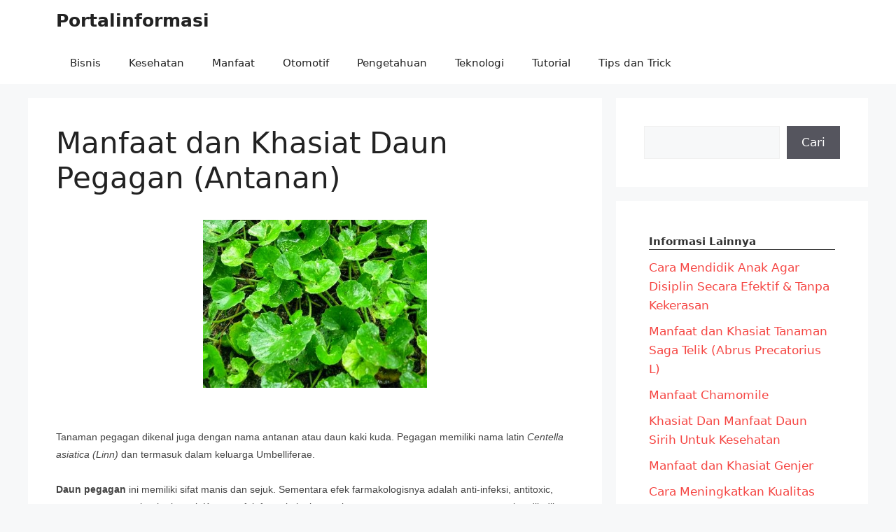

--- FILE ---
content_type: text/html; charset=UTF-8
request_url: https://portalinformasi.id/manfaat-dan-khasiat-daun-pegagan-antanan/
body_size: 19970
content:
<!DOCTYPE html><html lang="id"><head><script data-no-optimize="1">var litespeed_docref=sessionStorage.getItem("litespeed_docref");litespeed_docref&&(Object.defineProperty(document,"referrer",{get:function(){return litespeed_docref}}),sessionStorage.removeItem("litespeed_docref"));</script> <meta charset="UTF-8"><meta name='robots' content='index, follow, max-image-preview:large, max-snippet:-1, max-video-preview:-1' /><meta name="viewport" content="width=device-width, initial-scale=1"><title>Manfaat dan Khasiat Daun Pegagan (Antanan) - Portalinformasi</title><link rel="canonical" href="https://portalinformasi.id/manfaat-dan-khasiat-daun-pegagan-antanan/" /><meta property="og:locale" content="id_ID" /><meta property="og:type" content="article" /><meta property="og:title" content="Manfaat dan Khasiat Daun Pegagan (Antanan) - Portalinformasi" /><meta property="og:description" content="Tanaman pegagan dikenal juga dengan nama antanan atau daun kaki kuda. Pegagan memiliki nama latin Centella asiatica (Linn) dan termasuk dalam keluarga Umbelliferae. Daun pegagan ini memiliki sifat manis dan sejuk. Sementara efek farmakologisnya adalah anti-infeksi, antitoxic, penurun panas, peluruh air seni. Karena efek farmakologis tersebut pegagan secara turun ... Lihat detail lengkapnya" /><meta property="og:url" content="https://portalinformasi.id/manfaat-dan-khasiat-daun-pegagan-antanan/" /><meta property="og:site_name" content="Portalinformasi" /><meta property="article:publisher" content="https://www.facebook.com/portalinformasi" /><meta property="article:author" content="https://www.facebook.com/portalinformasi" /><meta property="article:published_time" content="2023-07-11T16:06:04+00:00" /><meta property="article:modified_time" content="2024-01-01T01:46:54+00:00" /><meta property="og:image" content="https://portalinformasi.id/wp-content/uploads/2024/01/KantImmanuel-CritiqueofPureReasonHackett1996-30.jpg" /><meta property="og:image:width" content="500" /><meta property="og:image:height" content="375" /><meta property="og:image:type" content="image/jpeg" /><meta name="author" content="Admin" /><meta name="twitter:card" content="summary_large_image" /><meta name="twitter:label1" content="Ditulis oleh" /><meta name="twitter:data1" content="Admin" /><meta name="twitter:label2" content="Estimasi waktu membaca" /><meta name="twitter:data2" content="2 menit" /> <script type="application/ld+json" class="yoast-schema-graph">{"@context":"https://schema.org","@graph":[{"@type":"Article","@id":"https://portalinformasi.id/manfaat-dan-khasiat-daun-pegagan-antanan/#article","isPartOf":{"@id":"https://portalinformasi.id/manfaat-dan-khasiat-daun-pegagan-antanan/"},"author":{"name":"Admin","@id":"https://portalinformasi.id/#/schema/person/9ec47ba546a89dbbcbf93b9c037e1951"},"headline":"Manfaat dan Khasiat Daun Pegagan (Antanan)","datePublished":"2023-07-11T16:06:04+00:00","dateModified":"2024-01-01T01:46:54+00:00","mainEntityOfPage":{"@id":"https://portalinformasi.id/manfaat-dan-khasiat-daun-pegagan-antanan/"},"wordCount":430,"publisher":{"@id":"https://portalinformasi.id/#/schema/person/9ec47ba546a89dbbcbf93b9c037e1951"},"image":{"@id":"https://portalinformasi.id/manfaat-dan-khasiat-daun-pegagan-antanan/#primaryimage"},"thumbnailUrl":"https://portalinformasi.id/wp-content/uploads/2024/01/KantImmanuel-CritiqueofPureReasonHackett1996-30.jpg","keywords":["Tanaman"],"articleSection":["Uncategorized"],"inLanguage":"id"},{"@type":"WebPage","@id":"https://portalinformasi.id/manfaat-dan-khasiat-daun-pegagan-antanan/","url":"https://portalinformasi.id/manfaat-dan-khasiat-daun-pegagan-antanan/","name":"Manfaat dan Khasiat Daun Pegagan (Antanan) - Portalinformasi","isPartOf":{"@id":"https://portalinformasi.id/#website"},"primaryImageOfPage":{"@id":"https://portalinformasi.id/manfaat-dan-khasiat-daun-pegagan-antanan/#primaryimage"},"image":{"@id":"https://portalinformasi.id/manfaat-dan-khasiat-daun-pegagan-antanan/#primaryimage"},"thumbnailUrl":"https://portalinformasi.id/wp-content/uploads/2024/01/KantImmanuel-CritiqueofPureReasonHackett1996-30.jpg","datePublished":"2023-07-11T16:06:04+00:00","dateModified":"2024-01-01T01:46:54+00:00","breadcrumb":{"@id":"https://portalinformasi.id/manfaat-dan-khasiat-daun-pegagan-antanan/#breadcrumb"},"inLanguage":"id","potentialAction":[{"@type":"ReadAction","target":["https://portalinformasi.id/manfaat-dan-khasiat-daun-pegagan-antanan/"]}]},{"@type":"ImageObject","inLanguage":"id","@id":"https://portalinformasi.id/manfaat-dan-khasiat-daun-pegagan-antanan/#primaryimage","url":"https://portalinformasi.id/wp-content/uploads/2024/01/KantImmanuel-CritiqueofPureReasonHackett1996-30.jpg","contentUrl":"https://portalinformasi.id/wp-content/uploads/2024/01/KantImmanuel-CritiqueofPureReasonHackett1996-30.jpg","width":500,"height":375},{"@type":"BreadcrumbList","@id":"https://portalinformasi.id/manfaat-dan-khasiat-daun-pegagan-antanan/#breadcrumb","itemListElement":[{"@type":"ListItem","position":1,"name":"Home","item":"https://portalinformasi.id/"},{"@type":"ListItem","position":2,"name":"Manfaat dan Khasiat Daun Pegagan (Antanan)"}]},{"@type":"WebSite","@id":"https://portalinformasi.id/#website","url":"https://portalinformasi.id/","name":"Portalinformasi","description":"Memberikan Berbagai informasi untuk kalian.","publisher":{"@id":"https://portalinformasi.id/#/schema/person/9ec47ba546a89dbbcbf93b9c037e1951"},"potentialAction":[{"@type":"SearchAction","target":{"@type":"EntryPoint","urlTemplate":"https://portalinformasi.id/?s={search_term_string}"},"query-input":{"@type":"PropertyValueSpecification","valueRequired":true,"valueName":"search_term_string"}}],"inLanguage":"id"},{"@type":["Person","Organization"],"@id":"https://portalinformasi.id/#/schema/person/9ec47ba546a89dbbcbf93b9c037e1951","name":"Admin","image":{"@type":"ImageObject","inLanguage":"id","@id":"https://portalinformasi.id/#/schema/person/image/","url":"https://portalinformasi.id/wp-content/litespeed/avatar/ae708f85ad76f46ed35ce85022cbf45a.jpg?ver=1768974789","contentUrl":"https://portalinformasi.id/wp-content/litespeed/avatar/ae708f85ad76f46ed35ce85022cbf45a.jpg?ver=1768974789","caption":"Admin"},"logo":{"@id":"https://portalinformasi.id/#/schema/person/image/"},"sameAs":["http://portalinformasi.id","https://www.facebook.com/portalinformasi","https://www.instagram.com/portalinformasi/"]}]}</script> <link rel='dns-prefetch' href='//www.googletagmanager.com' /><link rel="alternate" type="application/rss+xml" title="Portalinformasi &raquo; Feed" href="https://portalinformasi.id/feed/" /><link rel="alternate" type="application/rss+xml" title="Portalinformasi &raquo; Umpan Komentar" href="https://portalinformasi.id/comments/feed/" /><link rel="alternate" title="oEmbed (JSON)" type="application/json+oembed" href="https://portalinformasi.id/wp-json/oembed/1.0/embed?url=https%3A%2F%2Fportalinformasi.id%2Fmanfaat-dan-khasiat-daun-pegagan-antanan%2F" /><link rel="alternate" title="oEmbed (XML)" type="text/xml+oembed" href="https://portalinformasi.id/wp-json/oembed/1.0/embed?url=https%3A%2F%2Fportalinformasi.id%2Fmanfaat-dan-khasiat-daun-pegagan-antanan%2F&#038;format=xml" /><style id='wp-img-auto-sizes-contain-inline-css'>img:is([sizes=auto i],[sizes^="auto," i]){contain-intrinsic-size:3000px 1500px}
/*# sourceURL=wp-img-auto-sizes-contain-inline-css */</style><link data-optimized="2" rel="stylesheet" href="https://portalinformasi.id/wp-content/litespeed/ucss/821f08b762e13d76c19865014cc4abec.css?ver=b0de6" /><style id='wp-block-search-inline-css'>.wp-block-search__button{margin-left:10px;word-break:normal}.wp-block-search__button.has-icon{line-height:0}.wp-block-search__button svg{height:1.25em;min-height:24px;min-width:24px;width:1.25em;fill:currentColor;vertical-align:text-bottom}:where(.wp-block-search__button){border:1px solid #ccc;padding:6px 10px}.wp-block-search__inside-wrapper{display:flex;flex:auto;flex-wrap:nowrap;max-width:100%}.wp-block-search__label{width:100%}.wp-block-search.wp-block-search__button-only .wp-block-search__button{box-sizing:border-box;display:flex;flex-shrink:0;justify-content:center;margin-left:0;max-width:100%}.wp-block-search.wp-block-search__button-only .wp-block-search__inside-wrapper{min-width:0!important;transition-property:width}.wp-block-search.wp-block-search__button-only .wp-block-search__input{flex-basis:100%;transition-duration:.3s}.wp-block-search.wp-block-search__button-only.wp-block-search__searchfield-hidden,.wp-block-search.wp-block-search__button-only.wp-block-search__searchfield-hidden .wp-block-search__inside-wrapper{overflow:hidden}.wp-block-search.wp-block-search__button-only.wp-block-search__searchfield-hidden .wp-block-search__input{border-left-width:0!important;border-right-width:0!important;flex-basis:0;flex-grow:0;margin:0;min-width:0!important;padding-left:0!important;padding-right:0!important;width:0!important}:where(.wp-block-search__input){appearance:none;border:1px solid #949494;flex-grow:1;font-family:inherit;font-size:inherit;font-style:inherit;font-weight:inherit;letter-spacing:inherit;line-height:inherit;margin-left:0;margin-right:0;min-width:3rem;padding:8px;text-decoration:unset!important;text-transform:inherit}:where(.wp-block-search__button-inside .wp-block-search__inside-wrapper){background-color:#fff;border:1px solid #949494;box-sizing:border-box;padding:4px}:where(.wp-block-search__button-inside .wp-block-search__inside-wrapper) .wp-block-search__input{border:none;border-radius:0;padding:0 4px}:where(.wp-block-search__button-inside .wp-block-search__inside-wrapper) .wp-block-search__input:focus{outline:none}:where(.wp-block-search__button-inside .wp-block-search__inside-wrapper) :where(.wp-block-search__button){padding:4px 8px}.wp-block-search.aligncenter .wp-block-search__inside-wrapper{margin:auto}.wp-block[data-align=right] .wp-block-search.wp-block-search__button-only .wp-block-search__inside-wrapper{float:right}
/*# sourceURL=https://portalinformasi.id/wp-includes/blocks/search/style.min.css */</style><style id='global-styles-inline-css'>:root{--wp--preset--aspect-ratio--square: 1;--wp--preset--aspect-ratio--4-3: 4/3;--wp--preset--aspect-ratio--3-4: 3/4;--wp--preset--aspect-ratio--3-2: 3/2;--wp--preset--aspect-ratio--2-3: 2/3;--wp--preset--aspect-ratio--16-9: 16/9;--wp--preset--aspect-ratio--9-16: 9/16;--wp--preset--color--black: #000000;--wp--preset--color--cyan-bluish-gray: #abb8c3;--wp--preset--color--white: #ffffff;--wp--preset--color--pale-pink: #f78da7;--wp--preset--color--vivid-red: #cf2e2e;--wp--preset--color--luminous-vivid-orange: #ff6900;--wp--preset--color--luminous-vivid-amber: #fcb900;--wp--preset--color--light-green-cyan: #7bdcb5;--wp--preset--color--vivid-green-cyan: #00d084;--wp--preset--color--pale-cyan-blue: #8ed1fc;--wp--preset--color--vivid-cyan-blue: #0693e3;--wp--preset--color--vivid-purple: #9b51e0;--wp--preset--color--contrast: var(--contrast);--wp--preset--color--contrast-2: var(--contrast-2);--wp--preset--color--contrast-3: var(--contrast-3);--wp--preset--color--base: var(--base);--wp--preset--color--base-2: var(--base-2);--wp--preset--color--base-3: var(--base-3);--wp--preset--color--accent: var(--accent);--wp--preset--gradient--vivid-cyan-blue-to-vivid-purple: linear-gradient(135deg,rgb(6,147,227) 0%,rgb(155,81,224) 100%);--wp--preset--gradient--light-green-cyan-to-vivid-green-cyan: linear-gradient(135deg,rgb(122,220,180) 0%,rgb(0,208,130) 100%);--wp--preset--gradient--luminous-vivid-amber-to-luminous-vivid-orange: linear-gradient(135deg,rgb(252,185,0) 0%,rgb(255,105,0) 100%);--wp--preset--gradient--luminous-vivid-orange-to-vivid-red: linear-gradient(135deg,rgb(255,105,0) 0%,rgb(207,46,46) 100%);--wp--preset--gradient--very-light-gray-to-cyan-bluish-gray: linear-gradient(135deg,rgb(238,238,238) 0%,rgb(169,184,195) 100%);--wp--preset--gradient--cool-to-warm-spectrum: linear-gradient(135deg,rgb(74,234,220) 0%,rgb(151,120,209) 20%,rgb(207,42,186) 40%,rgb(238,44,130) 60%,rgb(251,105,98) 80%,rgb(254,248,76) 100%);--wp--preset--gradient--blush-light-purple: linear-gradient(135deg,rgb(255,206,236) 0%,rgb(152,150,240) 100%);--wp--preset--gradient--blush-bordeaux: linear-gradient(135deg,rgb(254,205,165) 0%,rgb(254,45,45) 50%,rgb(107,0,62) 100%);--wp--preset--gradient--luminous-dusk: linear-gradient(135deg,rgb(255,203,112) 0%,rgb(199,81,192) 50%,rgb(65,88,208) 100%);--wp--preset--gradient--pale-ocean: linear-gradient(135deg,rgb(255,245,203) 0%,rgb(182,227,212) 50%,rgb(51,167,181) 100%);--wp--preset--gradient--electric-grass: linear-gradient(135deg,rgb(202,248,128) 0%,rgb(113,206,126) 100%);--wp--preset--gradient--midnight: linear-gradient(135deg,rgb(2,3,129) 0%,rgb(40,116,252) 100%);--wp--preset--font-size--small: 13px;--wp--preset--font-size--medium: 20px;--wp--preset--font-size--large: 36px;--wp--preset--font-size--x-large: 42px;--wp--preset--spacing--20: 0.44rem;--wp--preset--spacing--30: 0.67rem;--wp--preset--spacing--40: 1rem;--wp--preset--spacing--50: 1.5rem;--wp--preset--spacing--60: 2.25rem;--wp--preset--spacing--70: 3.38rem;--wp--preset--spacing--80: 5.06rem;--wp--preset--shadow--natural: 6px 6px 9px rgba(0, 0, 0, 0.2);--wp--preset--shadow--deep: 12px 12px 50px rgba(0, 0, 0, 0.4);--wp--preset--shadow--sharp: 6px 6px 0px rgba(0, 0, 0, 0.2);--wp--preset--shadow--outlined: 6px 6px 0px -3px rgb(255, 255, 255), 6px 6px rgb(0, 0, 0);--wp--preset--shadow--crisp: 6px 6px 0px rgb(0, 0, 0);}:where(.is-layout-flex){gap: 0.5em;}:where(.is-layout-grid){gap: 0.5em;}body .is-layout-flex{display: flex;}.is-layout-flex{flex-wrap: wrap;align-items: center;}.is-layout-flex > :is(*, div){margin: 0;}body .is-layout-grid{display: grid;}.is-layout-grid > :is(*, div){margin: 0;}:where(.wp-block-columns.is-layout-flex){gap: 2em;}:where(.wp-block-columns.is-layout-grid){gap: 2em;}:where(.wp-block-post-template.is-layout-flex){gap: 1.25em;}:where(.wp-block-post-template.is-layout-grid){gap: 1.25em;}.has-black-color{color: var(--wp--preset--color--black) !important;}.has-cyan-bluish-gray-color{color: var(--wp--preset--color--cyan-bluish-gray) !important;}.has-white-color{color: var(--wp--preset--color--white) !important;}.has-pale-pink-color{color: var(--wp--preset--color--pale-pink) !important;}.has-vivid-red-color{color: var(--wp--preset--color--vivid-red) !important;}.has-luminous-vivid-orange-color{color: var(--wp--preset--color--luminous-vivid-orange) !important;}.has-luminous-vivid-amber-color{color: var(--wp--preset--color--luminous-vivid-amber) !important;}.has-light-green-cyan-color{color: var(--wp--preset--color--light-green-cyan) !important;}.has-vivid-green-cyan-color{color: var(--wp--preset--color--vivid-green-cyan) !important;}.has-pale-cyan-blue-color{color: var(--wp--preset--color--pale-cyan-blue) !important;}.has-vivid-cyan-blue-color{color: var(--wp--preset--color--vivid-cyan-blue) !important;}.has-vivid-purple-color{color: var(--wp--preset--color--vivid-purple) !important;}.has-black-background-color{background-color: var(--wp--preset--color--black) !important;}.has-cyan-bluish-gray-background-color{background-color: var(--wp--preset--color--cyan-bluish-gray) !important;}.has-white-background-color{background-color: var(--wp--preset--color--white) !important;}.has-pale-pink-background-color{background-color: var(--wp--preset--color--pale-pink) !important;}.has-vivid-red-background-color{background-color: var(--wp--preset--color--vivid-red) !important;}.has-luminous-vivid-orange-background-color{background-color: var(--wp--preset--color--luminous-vivid-orange) !important;}.has-luminous-vivid-amber-background-color{background-color: var(--wp--preset--color--luminous-vivid-amber) !important;}.has-light-green-cyan-background-color{background-color: var(--wp--preset--color--light-green-cyan) !important;}.has-vivid-green-cyan-background-color{background-color: var(--wp--preset--color--vivid-green-cyan) !important;}.has-pale-cyan-blue-background-color{background-color: var(--wp--preset--color--pale-cyan-blue) !important;}.has-vivid-cyan-blue-background-color{background-color: var(--wp--preset--color--vivid-cyan-blue) !important;}.has-vivid-purple-background-color{background-color: var(--wp--preset--color--vivid-purple) !important;}.has-black-border-color{border-color: var(--wp--preset--color--black) !important;}.has-cyan-bluish-gray-border-color{border-color: var(--wp--preset--color--cyan-bluish-gray) !important;}.has-white-border-color{border-color: var(--wp--preset--color--white) !important;}.has-pale-pink-border-color{border-color: var(--wp--preset--color--pale-pink) !important;}.has-vivid-red-border-color{border-color: var(--wp--preset--color--vivid-red) !important;}.has-luminous-vivid-orange-border-color{border-color: var(--wp--preset--color--luminous-vivid-orange) !important;}.has-luminous-vivid-amber-border-color{border-color: var(--wp--preset--color--luminous-vivid-amber) !important;}.has-light-green-cyan-border-color{border-color: var(--wp--preset--color--light-green-cyan) !important;}.has-vivid-green-cyan-border-color{border-color: var(--wp--preset--color--vivid-green-cyan) !important;}.has-pale-cyan-blue-border-color{border-color: var(--wp--preset--color--pale-cyan-blue) !important;}.has-vivid-cyan-blue-border-color{border-color: var(--wp--preset--color--vivid-cyan-blue) !important;}.has-vivid-purple-border-color{border-color: var(--wp--preset--color--vivid-purple) !important;}.has-vivid-cyan-blue-to-vivid-purple-gradient-background{background: var(--wp--preset--gradient--vivid-cyan-blue-to-vivid-purple) !important;}.has-light-green-cyan-to-vivid-green-cyan-gradient-background{background: var(--wp--preset--gradient--light-green-cyan-to-vivid-green-cyan) !important;}.has-luminous-vivid-amber-to-luminous-vivid-orange-gradient-background{background: var(--wp--preset--gradient--luminous-vivid-amber-to-luminous-vivid-orange) !important;}.has-luminous-vivid-orange-to-vivid-red-gradient-background{background: var(--wp--preset--gradient--luminous-vivid-orange-to-vivid-red) !important;}.has-very-light-gray-to-cyan-bluish-gray-gradient-background{background: var(--wp--preset--gradient--very-light-gray-to-cyan-bluish-gray) !important;}.has-cool-to-warm-spectrum-gradient-background{background: var(--wp--preset--gradient--cool-to-warm-spectrum) !important;}.has-blush-light-purple-gradient-background{background: var(--wp--preset--gradient--blush-light-purple) !important;}.has-blush-bordeaux-gradient-background{background: var(--wp--preset--gradient--blush-bordeaux) !important;}.has-luminous-dusk-gradient-background{background: var(--wp--preset--gradient--luminous-dusk) !important;}.has-pale-ocean-gradient-background{background: var(--wp--preset--gradient--pale-ocean) !important;}.has-electric-grass-gradient-background{background: var(--wp--preset--gradient--electric-grass) !important;}.has-midnight-gradient-background{background: var(--wp--preset--gradient--midnight) !important;}.has-small-font-size{font-size: var(--wp--preset--font-size--small) !important;}.has-medium-font-size{font-size: var(--wp--preset--font-size--medium) !important;}.has-large-font-size{font-size: var(--wp--preset--font-size--large) !important;}.has-x-large-font-size{font-size: var(--wp--preset--font-size--x-large) !important;}
/*# sourceURL=global-styles-inline-css */</style><style id='classic-theme-styles-inline-css'>/*! This file is auto-generated */
.wp-block-button__link{color:#fff;background-color:#32373c;border-radius:9999px;box-shadow:none;text-decoration:none;padding:calc(.667em + 2px) calc(1.333em + 2px);font-size:1.125em}.wp-block-file__button{background:#32373c;color:#fff;text-decoration:none}
/*# sourceURL=/wp-includes/css/classic-themes.min.css */</style><style id='generate-style-inline-css'>body{background-color:var(--base-2);color:var(--contrast);}a{color:var(--accent);}a:hover, a:focus{text-decoration:underline;}.entry-title a, .site-branding a, a.button, .wp-block-button__link, .main-navigation a{text-decoration:none;}a:hover, a:focus, a:active{color:var(--contrast);}.wp-block-group__inner-container{max-width:1200px;margin-left:auto;margin-right:auto;}.generate-back-to-top{font-size:20px;border-radius:3px;position:fixed;bottom:30px;right:30px;line-height:40px;width:40px;text-align:center;z-index:10;transition:opacity 300ms ease-in-out;opacity:0.1;transform:translateY(1000px);}.generate-back-to-top__show{opacity:1;transform:translateY(0);}:root{--contrast:#222222;--contrast-2:#575760;--contrast-3:#b2b2be;--base:#f0f0f0;--base-2:#f7f8f9;--base-3:#ffffff;--accent:#1e73be;}:root .has-contrast-color{color:var(--contrast);}:root .has-contrast-background-color{background-color:var(--contrast);}:root .has-contrast-2-color{color:var(--contrast-2);}:root .has-contrast-2-background-color{background-color:var(--contrast-2);}:root .has-contrast-3-color{color:var(--contrast-3);}:root .has-contrast-3-background-color{background-color:var(--contrast-3);}:root .has-base-color{color:var(--base);}:root .has-base-background-color{background-color:var(--base);}:root .has-base-2-color{color:var(--base-2);}:root .has-base-2-background-color{background-color:var(--base-2);}:root .has-base-3-color{color:var(--base-3);}:root .has-base-3-background-color{background-color:var(--base-3);}:root .has-accent-color{color:var(--accent);}:root .has-accent-background-color{background-color:var(--accent);}.top-bar{background-color:#636363;color:#ffffff;}.top-bar a{color:#ffffff;}.top-bar a:hover{color:#303030;}.site-header{background-color:var(--base-3);}.main-title a,.main-title a:hover{color:var(--contrast);}.site-description{color:var(--contrast-2);}.mobile-menu-control-wrapper .menu-toggle,.mobile-menu-control-wrapper .menu-toggle:hover,.mobile-menu-control-wrapper .menu-toggle:focus,.has-inline-mobile-toggle #site-navigation.toggled{background-color:rgba(0, 0, 0, 0.02);}.main-navigation,.main-navigation ul ul{background-color:var(--base-3);}.main-navigation .main-nav ul li a, .main-navigation .menu-toggle, .main-navigation .menu-bar-items{color:var(--contrast);}.main-navigation .main-nav ul li:not([class*="current-menu-"]):hover > a, .main-navigation .main-nav ul li:not([class*="current-menu-"]):focus > a, .main-navigation .main-nav ul li.sfHover:not([class*="current-menu-"]) > a, .main-navigation .menu-bar-item:hover > a, .main-navigation .menu-bar-item.sfHover > a{color:var(--accent);}button.menu-toggle:hover,button.menu-toggle:focus{color:var(--contrast);}.main-navigation .main-nav ul li[class*="current-menu-"] > a{color:var(--accent);}.navigation-search input[type="search"],.navigation-search input[type="search"]:active, .navigation-search input[type="search"]:focus, .main-navigation .main-nav ul li.search-item.active > a, .main-navigation .menu-bar-items .search-item.active > a{color:var(--accent);}.main-navigation ul ul{background-color:var(--base);}.separate-containers .inside-article, .separate-containers .comments-area, .separate-containers .page-header, .one-container .container, .separate-containers .paging-navigation, .inside-page-header{background-color:var(--base-3);}.entry-title a{color:var(--contrast);}.entry-title a:hover{color:var(--contrast-2);}.entry-meta{color:var(--contrast-2);}.sidebar .widget{background-color:var(--base-3);}.footer-widgets{background-color:var(--base-3);}.site-info{background-color:var(--base-3);}input[type="text"],input[type="email"],input[type="url"],input[type="password"],input[type="search"],input[type="tel"],input[type="number"],textarea,select{color:var(--contrast);background-color:var(--base-2);border-color:var(--base);}input[type="text"]:focus,input[type="email"]:focus,input[type="url"]:focus,input[type="password"]:focus,input[type="search"]:focus,input[type="tel"]:focus,input[type="number"]:focus,textarea:focus,select:focus{color:var(--contrast);background-color:var(--base-2);border-color:var(--contrast-3);}button,html input[type="button"],input[type="reset"],input[type="submit"],a.button,a.wp-block-button__link:not(.has-background){color:#ffffff;background-color:#55555e;}button:hover,html input[type="button"]:hover,input[type="reset"]:hover,input[type="submit"]:hover,a.button:hover,button:focus,html input[type="button"]:focus,input[type="reset"]:focus,input[type="submit"]:focus,a.button:focus,a.wp-block-button__link:not(.has-background):active,a.wp-block-button__link:not(.has-background):focus,a.wp-block-button__link:not(.has-background):hover{color:#ffffff;background-color:#3f4047;}a.generate-back-to-top{background-color:rgba( 0,0,0,0.4 );color:#ffffff;}a.generate-back-to-top:hover,a.generate-back-to-top:focus{background-color:rgba( 0,0,0,0.6 );color:#ffffff;}:root{--gp-search-modal-bg-color:var(--base-3);--gp-search-modal-text-color:var(--contrast);--gp-search-modal-overlay-bg-color:rgba(0,0,0,0.2);}@media (max-width: 768px){.main-navigation .menu-bar-item:hover > a, .main-navigation .menu-bar-item.sfHover > a{background:none;color:var(--contrast);}}.nav-below-header .main-navigation .inside-navigation.grid-container, .nav-above-header .main-navigation .inside-navigation.grid-container{padding:0px 20px 0px 20px;}.site-main .wp-block-group__inner-container{padding:40px;}.separate-containers .paging-navigation{padding-top:20px;padding-bottom:20px;}.entry-content .alignwide, body:not(.no-sidebar) .entry-content .alignfull{margin-left:-40px;width:calc(100% + 80px);max-width:calc(100% + 80px);}.rtl .menu-item-has-children .dropdown-menu-toggle{padding-left:20px;}.rtl .main-navigation .main-nav ul li.menu-item-has-children > a{padding-right:20px;}@media (max-width:768px){.separate-containers .inside-article, .separate-containers .comments-area, .separate-containers .page-header, .separate-containers .paging-navigation, .one-container .site-content, .inside-page-header{padding:30px;}.site-main .wp-block-group__inner-container{padding:30px;}.inside-top-bar{padding-right:30px;padding-left:30px;}.inside-header{padding-right:30px;padding-left:30px;}.widget-area .widget{padding-top:30px;padding-right:30px;padding-bottom:30px;padding-left:30px;}.footer-widgets-container{padding-top:30px;padding-right:30px;padding-bottom:30px;padding-left:30px;}.inside-site-info{padding-right:30px;padding-left:30px;}.entry-content .alignwide, body:not(.no-sidebar) .entry-content .alignfull{margin-left:-30px;width:calc(100% + 60px);max-width:calc(100% + 60px);}.one-container .site-main .paging-navigation{margin-bottom:20px;}}/* End cached CSS */.is-right-sidebar{width:30%;}.is-left-sidebar{width:30%;}.site-content .content-area{width:70%;}@media (max-width: 768px){.main-navigation .menu-toggle,.sidebar-nav-mobile:not(#sticky-placeholder){display:block;}.main-navigation ul,.gen-sidebar-nav,.main-navigation:not(.slideout-navigation):not(.toggled) .main-nav > ul,.has-inline-mobile-toggle #site-navigation .inside-navigation > *:not(.navigation-search):not(.main-nav){display:none;}.nav-align-right .inside-navigation,.nav-align-center .inside-navigation{justify-content:space-between;}}
.dynamic-author-image-rounded{border-radius:100%;}.dynamic-featured-image, .dynamic-author-image{vertical-align:middle;}.one-container.blog .dynamic-content-template:not(:last-child), .one-container.archive .dynamic-content-template:not(:last-child){padding-bottom:0px;}.dynamic-entry-excerpt > p:last-child{margin-bottom:0px;}
.main-navigation .main-nav ul li a,.menu-toggle,.main-navigation .menu-bar-item > a{transition: line-height 300ms ease}.main-navigation.toggled .main-nav > ul{background-color: var(--base-3)}.sticky-enabled .gen-sidebar-nav.is_stuck .main-navigation {margin-bottom: 0px;}.sticky-enabled .gen-sidebar-nav.is_stuck {z-index: 500;}.sticky-enabled .main-navigation.is_stuck {box-shadow: 0 2px 2px -2px rgba(0, 0, 0, .2);}.navigation-stick:not(.gen-sidebar-nav) {left: 0;right: 0;width: 100% !important;}.both-sticky-menu .main-navigation:not(#mobile-header).toggled .main-nav > ul,.mobile-sticky-menu .main-navigation:not(#mobile-header).toggled .main-nav > ul,.mobile-header-sticky #mobile-header.toggled .main-nav > ul {position: absolute;left: 0;right: 0;z-index: 999;}.nav-float-right .navigation-stick {width: 100% !important;left: 0;}.nav-float-right .navigation-stick .navigation-branding {margin-right: auto;}.main-navigation.has-sticky-branding:not(.grid-container) .inside-navigation:not(.grid-container) .navigation-branding{margin-left: 10px;}
/*# sourceURL=generate-style-inline-css */</style><style id='generate-navigation-branding-inline-css'>.main-navigation.has-branding .inside-navigation.grid-container, .main-navigation.has-branding.grid-container .inside-navigation:not(.grid-container){padding:0px 40px 0px 40px;}.main-navigation.has-branding:not(.grid-container) .inside-navigation:not(.grid-container) .navigation-branding{margin-left:10px;}.navigation-branding img, .site-logo.mobile-header-logo img{height:60px;width:auto;}.navigation-branding .main-title{line-height:60px;}@media (max-width: 768px){.main-navigation.has-branding.nav-align-center .menu-bar-items, .main-navigation.has-sticky-branding.navigation-stick.nav-align-center .menu-bar-items{margin-left:auto;}.navigation-branding{margin-right:auto;margin-left:10px;}.navigation-branding .main-title, .mobile-header-navigation .site-logo{margin-left:10px;}.main-navigation.has-branding .inside-navigation.grid-container{padding:0px;}}
/*# sourceURL=generate-navigation-branding-inline-css */</style> <script type="litespeed/javascript" data-src="https://portalinformasi.id/wp-includes/js/jquery/jquery.min.js" id="jquery-core-js"></script> 
 <script type="litespeed/javascript" data-src="https://www.googletagmanager.com/gtag/js?id=GT-K8DV9PMM" id="google_gtagjs-js"></script> <script id="google_gtagjs-js-after" type="litespeed/javascript">window.dataLayer=window.dataLayer||[];function gtag(){dataLayer.push(arguments)}
gtag("set","linker",{"domains":["portalinformasi.id"]});gtag("js",new Date());gtag("set","developer_id.dZTNiMT",!0);gtag("config","GT-K8DV9PMM")</script> <link rel="https://api.w.org/" href="https://portalinformasi.id/wp-json/" /><link rel="alternate" title="JSON" type="application/json" href="https://portalinformasi.id/wp-json/wp/v2/posts/1801" /><link rel="EditURI" type="application/rsd+xml" title="RSD" href="https://portalinformasi.id/xmlrpc.php?rsd" /><meta name="generator" content="WordPress 6.9" /><link rel='shortlink' href='https://portalinformasi.id/?p=1801' /><meta name="generator" content="Site Kit by Google 1.170.0" /><style type="text/css">.wprpi_post_box {
			    background: ;
				padding: 7px;
				border-radius: 3px;
				margin-bottom: 20px;
			}
			.wprpi_title {
				border-bottom: 1px solid;
			}</style><style id="wp-custom-css">@media (min-width: 769px) {
 .site-content {
 display: flex;
 }
.inside-right-sidebar {
 height: 100%;
 }
.inside-right-sidebar aside:last-child {
 position: -webkit-sticky;
 position: sticky;
 top: 70px;
 }
 }</style></head><body class="wp-singular post-template-default single single-post postid-1801 single-format-standard wp-embed-responsive wp-theme-generatepress wp-child-theme-generatepress_child post-image-below-header post-image-aligned-center sticky-menu-fade sticky-enabled both-sticky-menu right-sidebar nav-below-header separate-containers header-aligned-left dropdown-hover" itemtype="https://schema.org/Blog" itemscope>
<a class="screen-reader-text skip-link" href="#content" title="Langsung ke isi">Langsung ke isi</a><nav class="has-branding main-navigation sub-menu-right" id="site-navigation" aria-label="Utama"  itemtype="https://schema.org/SiteNavigationElement" itemscope><div class="inside-navigation grid-container"><div class="navigation-branding"><p class="main-title" itemprop="headline">
<a href="https://portalinformasi.id/" rel="home">
Portalinformasi
</a></p></div>				<button class="menu-toggle" aria-controls="primary-menu" aria-expanded="false">
<span class="gp-icon icon-menu-bars"><svg viewBox="0 0 512 512" aria-hidden="true" xmlns="http://www.w3.org/2000/svg" width="1em" height="1em"><path d="M0 96c0-13.255 10.745-24 24-24h464c13.255 0 24 10.745 24 24s-10.745 24-24 24H24c-13.255 0-24-10.745-24-24zm0 160c0-13.255 10.745-24 24-24h464c13.255 0 24 10.745 24 24s-10.745 24-24 24H24c-13.255 0-24-10.745-24-24zm0 160c0-13.255 10.745-24 24-24h464c13.255 0 24 10.745 24 24s-10.745 24-24 24H24c-13.255 0-24-10.745-24-24z" /></svg><svg viewBox="0 0 512 512" aria-hidden="true" xmlns="http://www.w3.org/2000/svg" width="1em" height="1em"><path d="M71.029 71.029c9.373-9.372 24.569-9.372 33.942 0L256 222.059l151.029-151.03c9.373-9.372 24.569-9.372 33.942 0 9.372 9.373 9.372 24.569 0 33.942L289.941 256l151.03 151.029c9.372 9.373 9.372 24.569 0 33.942-9.373 9.372-24.569 9.372-33.942 0L256 289.941l-151.029 151.03c-9.373 9.372-24.569 9.372-33.942 0-9.372-9.373-9.372-24.569 0-33.942L222.059 256 71.029 104.971c-9.372-9.373-9.372-24.569 0-33.942z" /></svg></span><span class="mobile-menu">Menu</span>				</button><div id="primary-menu" class="main-nav"><ul id="menu-atas" class=" menu sf-menu"><li id="menu-item-51" class="menu-item menu-item-type-taxonomy menu-item-object-category menu-item-51"><a href="https://portalinformasi.id/category/bisnis/">Bisnis</a></li><li id="menu-item-40" class="menu-item menu-item-type-taxonomy menu-item-object-category menu-item-40"><a href="https://portalinformasi.id/category/kesehatan/">Kesehatan</a></li><li id="menu-item-5502" class="menu-item menu-item-type-taxonomy menu-item-object-category menu-item-5502"><a href="https://portalinformasi.id/category/manfaat/">Manfaat</a></li><li id="menu-item-5503" class="menu-item menu-item-type-taxonomy menu-item-object-category menu-item-5503"><a href="https://portalinformasi.id/category/otomotif/">Otomotif</a></li><li id="menu-item-5504" class="menu-item menu-item-type-taxonomy menu-item-object-category menu-item-5504"><a href="https://portalinformasi.id/category/pengetahuan/">Pengetahuan</a></li><li id="menu-item-41" class="menu-item menu-item-type-taxonomy menu-item-object-category menu-item-41"><a href="https://portalinformasi.id/category/teknologi/">Teknologi</a></li><li id="menu-item-42" class="menu-item menu-item-type-taxonomy menu-item-object-category menu-item-42"><a href="https://portalinformasi.id/category/tutorial/">Tutorial</a></li><li id="menu-item-43" class="menu-item menu-item-type-taxonomy menu-item-object-category menu-item-43"><a href="https://portalinformasi.id/category/tips-dan-trick/">Tips dan Trick</a></li></ul></div></div></nav><div class="site grid-container container hfeed" id="page"><div class="site-content" id="content"><div class="content-area" id="primary"><main class="site-main" id="main"><article id="post-1801" class="post-1801 post type-post status-publish format-standard has-post-thumbnail hentry category-uncategorized tag-tanaman infinite-scroll-item" itemtype="https://schema.org/CreativeWork" itemscope><div class="inside-article"><header class="entry-header"><h1 class="entry-title" itemprop="headline">Manfaat dan Khasiat Daun Pegagan (Antanan)</h1></header><div class="entry-content" itemprop="text"><div class="separator" style="clear: both; text-align: center;"> <a href="http://4.bp.blogspot.com/-xHb9IGCAV6o/VDGPfRDckcI/AAAAAAAAGc8/yx4FKNtqVtA/s1600/Kant%2C%2BImmanuel%2B-%2BCritique%2Bof%2BPure%2BReason%2B(Hackett%2C%2B1996).jpg" imageanchor="1" style="margin-left: 1em; margin-right: 1em;"><img data-lazyloaded="1" src="[data-uri]" fetchpriority="high" decoding="async" border="0" data-src="http://4.bp.blogspot.com/-xHb9IGCAV6o/VDGPfRDckcI/AAAAAAAAGc8/yx4FKNtqVtA/s1600/Kant%2C%2BImmanuel%2B-%2BCritique%2Bof%2BPure%2BReason%2B(Hackett%2C%2B1996).jpg" height="240" width="320" /></a></div><p> <span style="background-color: white; color: #444444; font-family: Arial; font-size: 14px; line-height: 19.6000003814697px; text-align: justify;"><br /></span> <span style="background-color: white; color: #444444; font-family: Arial; font-size: 14px; line-height: 19.6000003814697px; text-align: justify;"><br /></span> <span style="background-color: white; color: #444444; font-family: Arial; font-size: 14px; line-height: 19.6000003814697px; text-align: justify;">Tanaman pegagan dikenal juga dengan nama antanan atau daun kaki kuda. Pegagan memiliki nama latin </span><i style="background-color: white; color: #444444; font-family: Arial; font-size: 14px; line-height: 19.6000003814697px; text-align: justify;">Centella asiatica (Linn)</i><span style="background-color: white; color: #444444; font-family: Arial; font-size: 14px; line-height: 19.6000003814697px; text-align: justify;"> dan termasuk dalam keluarga Umbelliferae. </span><br style="background-color: white; color: #444444; font-family: Arial; font-size: 14px; line-height: 19.6000003814697px; text-align: justify;" /><br style="background-color: white; color: #444444; font-family: Arial; font-size: 14px; line-height: 19.6000003814697px; text-align: justify;" /><b style="background-color: white; color: #444444; font-family: Arial; font-size: 14px; line-height: 19.6000003814697px; text-align: justify;">Daun pegagan</b><span style="background-color: white; color: #444444; font-family: Arial; font-size: 14px; line-height: 19.6000003814697px; text-align: justify;"> ini memiliki sifat manis dan sejuk. Sementara efek farmakologisnya adalah anti-infeksi, antitoxic, penurun panas, peluruh air seni. Karena efek farmakologis tersebut pegagan secara turun temurun sering dijadikan sebagai obat tradisional.</span><br style="background-color: white; color: #444444; font-family: Arial; font-size: 14px; line-height: 19.6000003814697px; text-align: justify;" /><br style="background-color: white; color: #444444; font-family: Arial; font-size: 14px; line-height: 19.6000003814697px; text-align: justify;" /><span style="background-color: white; color: #444444; font-family: Arial; font-size: 14px; line-height: 19.6000003814697px; text-align: justify;">Kandungan kimiawinya terdiri dari asiaticoside, thankuniside, isothankuniside, madecassoside, brahmoside, brahminoside, brahmic acid, madasiatic acid, meso-inositol, centellose, carotenoids, garam-garam mineral seperti garam kalium, natrium, magnesium, kalsium, besi, vellarine dan zat samak.</span><br style="background-color: white; color: #444444; font-family: Arial; font-size: 14px; line-height: 19.6000003814697px; text-align: justify;" /></p><h3 style="background-color: white; color: #444444; font-family: Arial; line-height: 19.6000003814697px; text-align: justify;"> Manfaat Daun Pegagan untuk Pengobatan</h3><p> <br style="background-color: white; color: #444444; font-family: Arial; font-size: 14px; line-height: 19.6000003814697px; text-align: justify;" /><span style="background-color: white; color: #444444; font-family: Arial; font-size: 14px; line-height: 19.6000003814697px; text-align: justify;">Berikut ini beberapa penyakit yang bisa diobati dengan menggunakan daun pegagan sebagai ramuan obat tradisional.</span><br style="background-color: white; color: #444444; font-family: Arial; font-size: 14px; line-height: 19.6000003814697px; text-align: justify;" /><br style="background-color: white; color: #444444; font-family: Arial; font-size: 14px; line-height: 19.6000003814697px; text-align: justify;" /><b style="background-color: white; color: #444444; font-family: Arial; font-size: 14px; line-height: 19.6000003814697px; text-align: justify;">Darah tinggi</b><br style="background-color: white; color: #444444; font-family: Arial; font-size: 14px; line-height: 19.6000003814697px; text-align: justify;" /><span style="background-color: white; color: #444444; font-family: Arial; font-size: 14px; line-height: 19.6000003814697px; text-align: justify;">Ambil 20 lembar daun pegagan kemudian direbus dalam 3 gelas air hingga menjadi 3/4-nya. Ramuan tersebut diminum 3 kali sehari, masing-masing 3/4 gelas. </span><br style="background-color: white; color: #444444; font-family: Arial; font-size: 14px; line-height: 19.6000003814697px; text-align: justify;" /><br style="background-color: white; color: #444444; font-family: Arial; font-size: 14px; line-height: 19.6000003814697px; text-align: justify;" /><b style="background-color: white; color: #444444; font-family: Arial; font-size: 14px; line-height: 19.6000003814697px; text-align: justify;">Demam</b><br style="background-color: white; color: #444444; font-family: Arial; font-size: 14px; line-height: 19.6000003814697px; text-align: justify;" /><span style="background-color: white; color: #444444; font-family: Arial; font-size: 14px; line-height: 19.6000003814697px; text-align: justify;">Segenggam daun pegagan segar ditumbuk hingga halus, kemudian ditambah sedikit air dan garam, lalu saring. Airnya diminum pagi-pagi sebelum makan.</span><br style="background-color: white; color: #444444; font-family: Arial; font-size: 14px; line-height: 19.6000003814697px; text-align: justify;" /><br style="background-color: white; color: #444444; font-family: Arial; font-size: 14px; line-height: 19.6000003814697px; text-align: justify;" /><b style="background-color: white; color: #444444; font-family: Arial; font-size: 14px; line-height: 19.6000003814697px; text-align: justify;">Wasir</b><br style="background-color: white; color: #444444; font-family: Arial; font-size: 14px; line-height: 19.6000003814697px; text-align: justify;" /><span style="background-color: white; color: #444444; font-family: Arial; font-size: 14px; line-height: 19.6000003814697px; text-align: justify;">Ambil 4-5 batang pegagan berikut akar-akarnya, lalu direbus dengan 2 gelas air selama ± 5 menit. Minum air rebusan ini secara rutin selama beberapa hari.</span><br style="background-color: white; color: #444444; font-family: Arial; font-size: 14px; line-height: 19.6000003814697px; text-align: justify;" /><br style="background-color: white; color: #444444; font-family: Arial; font-size: 14px; line-height: 19.6000003814697px; text-align: justify;" /><b style="background-color: white; color: #444444; font-family: Arial; font-size: 14px; line-height: 19.6000003814697px; text-align: justify;">Bisul </b><br style="background-color: white; color: #444444; font-family: Arial; font-size: 14px; line-height: 19.6000003814697px; text-align: justify;" /><span style="background-color: white; color: #444444; font-family: Arial; font-size: 14px; line-height: 19.6000003814697px; text-align: justify;">Cara pertama, sediakan 30 gram &#8211; 60 gram pegagan segar. Cuci bersih lalu direbus, dan air rebusannya diminum. Cara kedua, pegagan segar dicuci bersih, kemudian dilumatkan dan ditempelkan ke bagian tubuh yang sakit.</span><br style="background-color: white; color: #444444; font-family: Arial; font-size: 14px; line-height: 19.6000003814697px; text-align: justify;" /><br style="background-color: white; color: #444444; font-family: Arial; font-size: 14px; line-height: 19.6000003814697px; text-align: justify;" /><b style="background-color: white; color: #444444; font-family: Arial; font-size: 14px; line-height: 19.6000003814697px; text-align: justify;">Batuk darah, muntah darah, mimisan</b><br style="background-color: white; color: #444444; font-family: Arial; font-size: 14px; line-height: 19.6000003814697px; text-align: justify;" /><span style="background-color: white; color: #444444; font-family: Arial; font-size: 14px; line-height: 19.6000003814697px; text-align: justify;">Ambil 60 &#8211; 90 gram pegagan segar lalu direbus atau diperas, kemudian airnya diminum.</span><br style="background-color: white; color: #444444; font-family: Arial; font-size: 14px; line-height: 19.6000003814697px; text-align: justify;" /><br style="background-color: white; color: #444444; font-family: Arial; font-size: 14px; line-height: 19.6000003814697px; text-align: justify;" /><b style="background-color: white; color: #444444; font-family: Arial; font-size: 14px; line-height: 19.6000003814697px; text-align: justify;">Mata merah, bengkak</b><br style="background-color: white; color: #444444; font-family: Arial; font-size: 14px; line-height: 19.6000003814697px; text-align: justify;" /><span style="background-color: white; color: #444444; font-family: Arial; font-size: 14px; line-height: 19.6000003814697px; text-align: justify;">Daun pegagan bisa juga dijadikan sebagai obat tetes mata. Caranya pun cukup mudah. Pegagan segar dicuci bersih, dilumatkan, diperas, airnya disaring. Teteskan ke mata yang sakit 3-4 kali sehari.</span><br style="background-color: white; color: #444444; font-family: Arial; font-size: 14px; line-height: 19.6000003814697px; text-align: justify;" /><br style="background-color: white; color: #444444; font-family: Arial; font-size: 14px; line-height: 19.6000003814697px; text-align: justify;" /><b style="background-color: white; color: #444444; font-family: Arial; font-size: 14px; line-height: 19.6000003814697px; text-align: justify;">Batuk kering</b><br style="background-color: white; color: #444444; font-family: Arial; font-size: 14px; line-height: 19.6000003814697px; text-align: justify;" /><span style="background-color: white; color: #444444; font-family: Arial; font-size: 14px; line-height: 19.6000003814697px; text-align: justify;">Ambil segenggam penuh pegagan segar, kemudian dilumatkan, dan peras airnya. Tambahkan air dan gula batu secukupnya. Kemudian minum ramuan tersebut sekaligus.</span><br style="background-color: white; color: #444444; font-family: Arial; font-size: 14px; line-height: 19.6000003814697px; text-align: justify;" /><br style="background-color: white; color: #444444; font-family: Arial; font-size: 14px; line-height: 19.6000003814697px; text-align: justify;" /><b style="background-color: white; color: #444444; font-family: Arial; font-size: 14px; line-height: 19.6000003814697px; text-align: justify;">Menambah nafsu makan</b><br style="background-color: white; color: #444444; font-family: Arial; font-size: 14px; line-height: 19.6000003814697px; text-align: justify;" /><span style="background-color: white; color: #444444; font-family: Arial; font-size: 14px; line-height: 19.6000003814697px; text-align: justify;">Untuk meningkatkan nafsu makan, ambil 1 genggam daun pegagan segar direbus dengan 2 gelas air sampai tersisa 1 gelas. Minum air rebusan daun pegagan tersebut sehari 1 gelas.</span><br style="background-color: white; color: #444444; font-family: Arial; font-size: 14px; line-height: 19.6000003814697px; text-align: justify;" /><br style="background-color: white; color: #444444; font-family: Arial; font-size: 14px; line-height: 19.6000003814697px; text-align: justify;" /><b style="background-color: white; color: #444444; font-family: Arial; font-size: 14px; line-height: 19.6000003814697px; text-align: justify;">Manfaat teh daun pegagan</b><br style="background-color: white; color: #444444; font-family: Arial; font-size: 14px; line-height: 19.6000003814697px; text-align: justify;" /><span style="background-color: white; color: #444444; font-family: Arial; font-size: 14px; line-height: 19.6000003814697px; text-align: justify;">Teh daun pegagan segar berkhasiat untuk membangkitkan nafsu makan, menyegarkan badan, menenangkan, menurunkan panas, batuk kering, mengeluarkan cacing di perut, mimisan.</span><br style="background-color: white; color: #444444; font-family: Arial; font-size: 14px; line-height: 19.6000003814697px; text-align: justify;" /><br style="background-color: white; color: #444444; font-family: Arial; font-size: 14px; line-height: 19.6000003814697px; text-align: justify;" /><b style="background-color: white; color: #444444; font-family: Arial; font-size: 14px; line-height: 19.6000003814697px; text-align: justify;">Manfaat lalap pegagan</b><br style="background-color: white; color: #444444; font-family: Arial; font-size: 14px; line-height: 19.6000003814697px; text-align: justify;" /><span style="background-color: white; color: #444444; font-family: Arial; font-size: 14px; line-height: 19.6000003814697px; text-align: justify;">Lalaban pegagan segar berkhasiat Membersihkan darah, terutama pada bisul, tukak berdarah. Memperbanyak empedu, sehingga memperbaiki gangguan pencernaan.</span><br style="background-color: white; color: #444444; font-family: Arial; font-size: 14px; line-height: 19.6000003814697px; text-align: justify;" /><br style="background-color: white; color: #444444; font-family: Arial; font-size: 14px; line-height: 19.6000003814697px; text-align: justify;" /><b style="background-color: white; color: #444444; font-family: Arial; font-size: 14px; line-height: 19.6000003814697px; text-align: justify;">Susah kencing</b><br style="background-color: white; color: #444444; font-family: Arial; font-size: 14px; line-height: 19.6000003814697px; text-align: justify;" /><span style="background-color: white; color: #444444; font-family: Arial; font-size: 14px; line-height: 19.6000003814697px; text-align: justify;">Jika Anda mengalami susah kencing, ambil 30 gram pegagan segar. Lumatkan atau tumbuk halus. Ramuan tersebut ditempelkan di sekitar pusar.</span><br style="background-color: white; color: #444444; font-family: Arial; font-size: 14px; line-height: 19.6000003814697px; text-align: justify;" /><br style="background-color: white; color: #444444; font-family: Arial; font-size: 14px; line-height: 19.6000003814697px; text-align: justify;" /><b style="background-color: white; color: #444444; font-family: Arial; font-size: 14px; line-height: 19.6000003814697px; text-align: justify;">Lepra</b><br style="background-color: white; color: #444444; font-family: Arial; font-size: 14px; line-height: 19.6000003814697px; text-align: justify;" /><span style="background-color: white; color: #444444; font-family: Arial; font-size: 14px; line-height: 19.6000003814697px; text-align: justify;">Ambil 3/4 genggam pegagan dicuci bersih, lalu direbus dengan 3 gelas air sampai menjadi 3/4 -nya. Saring, setelah dingin, airnya diminum sehari 3 kali 3/4 gelas.</span><br style="background-color: white; color: #444444; font-family: Arial; font-size: 14px; line-height: 19.6000003814697px; text-align: justify;" /><br style="background-color: white; color: #444444; font-family: Arial; font-size: 14px; line-height: 19.6000003814697px; text-align: justify;" /><b style="background-color: white; color: #444444; font-family: Arial; font-size: 14px; line-height: 19.6000003814697px; text-align: justify;">Campak</b><br style="background-color: white; color: #444444; font-family: Arial; font-size: 14px; line-height: 19.6000003814697px; text-align: justify;" /><span style="background-color: white; color: #444444; font-family: Arial; font-size: 14px; line-height: 19.6000003814697px; text-align: justify;">Untuk mengobati penyakit campak, ambillah 60 -120 gram pegagan, cuci bersih lalu direbus. Kemudian air rebusannya diminum.</span><br style="background-color: white; color: #444444; font-family: Arial; font-size: 14px; line-height: 19.6000003814697px; text-align: justify;" /><br style="background-color: white; color: #444444; font-family: Arial; font-size: 14px; line-height: 19.6000003814697px; text-align: justify;" /><b style="background-color: white; color: #444444; font-family: Arial; font-size: 14px; line-height: 19.6000003814697px; text-align: justify;">Pembengkakan hati (liver)</b><br style="background-color: white; color: #444444; font-family: Arial; font-size: 14px; line-height: 19.6000003814697px; text-align: justify;" /><span style="background-color: white; color: #444444; font-family: Arial; font-size: 14px; line-height: 19.6000003814697px; text-align: justify;">Ambil 240 gram &#8211; 600 gram pegagan segar, kemudian direbus. Setelah dingin, air rebusannya minum secara rutin.</span><div class="wp_random_inside"><a href="https://portalinformasi.id/obat-alami-untuk-mengobati-batuk-berdahak-pada-anak/">Obat Alami Untuk Mengobati Batuk Berdahak Pada Anak</a></div><div class="wp_random_inside"><a href="https://portalinformasi.id/19-khasiat-dan-manfaat-terbaik-buah-durian/">19 Khasiat dan Manfaat Terbaik Buah Durian</a></div></div><footer class="entry-meta" aria-label="Meta postingan"><nav id="nav-below" class="post-navigation" aria-label="Artikel"><div class="nav-previous"><span class="gp-icon icon-arrow-left"><svg viewBox="0 0 192 512" aria-hidden="true" xmlns="http://www.w3.org/2000/svg" width="1em" height="1em" fill-rule="evenodd" clip-rule="evenodd" stroke-linejoin="round" stroke-miterlimit="1.414"><path d="M178.425 138.212c0 2.265-1.133 4.813-2.832 6.512L64.276 256.001l111.317 111.277c1.7 1.7 2.832 4.247 2.832 6.513 0 2.265-1.133 4.813-2.832 6.512L161.43 394.46c-1.7 1.7-4.249 2.832-6.514 2.832-2.266 0-4.816-1.133-6.515-2.832L16.407 262.514c-1.699-1.7-2.832-4.248-2.832-6.513 0-2.265 1.133-4.813 2.832-6.512l131.994-131.947c1.7-1.699 4.249-2.831 6.515-2.831 2.265 0 4.815 1.132 6.514 2.831l14.163 14.157c1.7 1.7 2.832 3.965 2.832 6.513z" fill-rule="nonzero" /></svg></span><span class="prev"><a href="https://portalinformasi.id/sejuta-khasiat-dan-manfaat-daun-salam/" rel="prev">Sejuta Khasiat dan Manfaat Daun Salam</a></span></div><div class="nav-next"><span class="gp-icon icon-arrow-right"><svg viewBox="0 0 192 512" aria-hidden="true" xmlns="http://www.w3.org/2000/svg" width="1em" height="1em" fill-rule="evenodd" clip-rule="evenodd" stroke-linejoin="round" stroke-miterlimit="1.414"><path d="M178.425 256.001c0 2.266-1.133 4.815-2.832 6.515L43.599 394.509c-1.7 1.7-4.248 2.833-6.514 2.833s-4.816-1.133-6.515-2.833l-14.163-14.162c-1.699-1.7-2.832-3.966-2.832-6.515 0-2.266 1.133-4.815 2.832-6.515l111.317-111.316L16.407 144.685c-1.699-1.7-2.832-4.249-2.832-6.515s1.133-4.815 2.832-6.515l14.163-14.162c1.7-1.7 4.249-2.833 6.515-2.833s4.815 1.133 6.514 2.833l131.994 131.993c1.7 1.7 2.832 4.249 2.832 6.515z" fill-rule="nonzero" /></svg></span><span class="next"><a href="https://portalinformasi.id/manfaat-dan-khasiat-daun-pepaya/" rel="next">Manfaat dan Khasiat Daun Pepaya</a></span></div></nav></footer></div></article></main></div><div class="widget-area sidebar is-right-sidebar" id="right-sidebar"><div class="inside-right-sidebar"><aside id="block-2" class="widget inner-padding widget_block widget_search"><form role="search" method="get" action="https://portalinformasi.id/" class="wp-block-search__button-outside wp-block-search__text-button wp-block-search"    ><label class="wp-block-search__label screen-reader-text" for="wp-block-search__input-1" >Cari</label><div class="wp-block-search__inside-wrapper" ><input class="wp-block-search__input" id="wp-block-search__input-1" placeholder="" value="" type="search" name="s" required /><button aria-label="Cari" class="wp-block-search__button wp-element-button" type="submit" >Cari</button></div></form></aside><aside id="block-25" class="widget inner-padding widget_block"><div class="wprpi_post_box"><span class="wprpi_title">Informasi Lainnya</span><div class="wp_random_inside"><a href="https://portalinformasi.id/cara-mendidik-anak-agar-disiplin-secara-efektif-tanpa-kekerasan/">Cara Mendidik Anak Agar Disiplin Secara Efektif &#038; Tanpa Kekerasan</a></div><div class="wp_random_inside"><a href="https://portalinformasi.id/manfaat-dan-khasiat-tanaman-saga-telik-abrus-precatorius-l/">Manfaat dan Khasiat Tanaman Saga Telik (Abrus Precatorius L)</a></div><div class="wp_random_inside"><a href="https://portalinformasi.id/manfaat-chamomile/">Manfaat Chamomile</a></div><div class="wp_random_inside"><a href="https://portalinformasi.id/khasiat-dan-manfaat-daun-sirih-untuk-kesehatan/">Khasiat Dan Manfaat Daun Sirih Untuk Kesehatan</a></div><div class="wp_random_inside"><a href="https://portalinformasi.id/manfaat-dan-khasiat-genjer/">Manfaat dan Khasiat Genjer</a></div><div class="wp_random_inside"><a href="https://portalinformasi.id/cara-meningkatkan-kualitas-tidur-dengan-mudah/">Cara Meningkatkan Kualitas Tidur dengan Mudah</a></div><div class="wp_random_inside"><a href="https://portalinformasi.id/cara-membuat-es-kelapa-muda-gula-jawa/">Cara Membuat Es Kelapa Muda Gula Jawa</a></div><div class="wp_random_inside"><a href="https://portalinformasi.id/iredentisme-konsep-politik-penyatuan-wilayah-yang-kontroversial/">Iredentisme: Konsep Politik Penyatuan Wilayah yang Kontroversial</a></div><div class="wp_random_inside"><a href="https://portalinformasi.id/formula-alami-untuk-penyakit-varises/">Formula Alami Untuk Penyakit Varises</a></div></div></aside></div></div></div></div><div class="site-footer"><footer class="site-info" aria-label="Situs"  itemtype="https://schema.org/WPFooter" itemscope><div class="inside-site-info grid-container"><div class="copyright-bar">
<a href="https://portalinformasi.id/">Beranda</a> - <a href="https://portalinformasi.id/contact/">Contact</a> - <a href="https://portalinformasi.id/disclaimer/">Disclaimer</a> - <a href="https://portalinformasi.id/privacy-policy/">Privacy Policy</a> - <a href="https://portalinformasi.id/sitemap.xml">Sitemap</a></div></div></footer></div><a title="Gulirkan kembali ke puncak laman" aria-label="Gulirkan kembali ke puncak laman" rel="nofollow" href="#" class="generate-back-to-top" data-scroll-speed="400" data-start-scroll="300" role="button">
<span class="gp-icon icon-arrow-up"><svg viewBox="0 0 330 512" aria-hidden="true" xmlns="http://www.w3.org/2000/svg" width="1em" height="1em" fill-rule="evenodd" clip-rule="evenodd" stroke-linejoin="round" stroke-miterlimit="1.414"><path d="M305.863 314.916c0 2.266-1.133 4.815-2.832 6.514l-14.157 14.163c-1.699 1.7-3.964 2.832-6.513 2.832-2.265 0-4.813-1.133-6.512-2.832L164.572 224.276 53.295 335.593c-1.699 1.7-4.247 2.832-6.512 2.832-2.265 0-4.814-1.133-6.513-2.832L26.113 321.43c-1.699-1.7-2.831-4.248-2.831-6.514s1.132-4.816 2.831-6.515L158.06 176.408c1.699-1.7 4.247-2.833 6.512-2.833 2.265 0 4.814 1.133 6.513 2.833L303.03 308.4c1.7 1.7 2.832 4.249 2.832 6.515z" fill-rule="nonzero" /></svg></span>
</a><script type="speculationrules">{"prefetch":[{"source":"document","where":{"and":[{"href_matches":"/*"},{"not":{"href_matches":["/wp-*.php","/wp-admin/*","/wp-content/uploads/*","/wp-content/*","/wp-content/plugins/*","/wp-content/themes/generatepress_child/*","/wp-content/themes/generatepress/*","/*\\?(.+)"]}},{"not":{"selector_matches":"a[rel~=\"nofollow\"]"}},{"not":{"selector_matches":".no-prefetch, .no-prefetch a"}}]},"eagerness":"conservative"}]}</script> <script id="generate-a11y" type="litespeed/javascript">!function(){"use strict";if("querySelector"in document&&"addEventListener"in window){var e=document.body;e.addEventListener("pointerdown",(function(){e.classList.add("using-mouse")}),{passive:!0}),e.addEventListener("keydown",(function(){e.classList.remove("using-mouse")}),{passive:!0})}}()</script> <script id="wp-i18n-js-after" type="litespeed/javascript">wp.i18n.setLocaleData({'text direction\u0004ltr':['ltr']})</script> <script id="contact-form-7-js-translations" type="litespeed/javascript">(function(domain,translations){var localeData=translations.locale_data[domain]||translations.locale_data.messages;localeData[""].domain=domain;wp.i18n.setLocaleData(localeData,domain)})("contact-form-7",{"translation-revision-date":"2025-08-05 08:34:12+0000","generator":"GlotPress\/4.0.1","domain":"messages","locale_data":{"messages":{"":{"domain":"messages","plural-forms":"nplurals=2; plural=n > 1;","lang":"id"},"Error:":["Eror:"]}},"comment":{"reference":"includes\/js\/index.js"}})</script> <script id="contact-form-7-js-before" type="litespeed/javascript">var wpcf7={"api":{"root":"https:\/\/portalinformasi.id\/wp-json\/","namespace":"contact-form-7\/v1"},"cached":1}</script> <script id="generate-smooth-scroll-js-extra" type="litespeed/javascript">var smooth={"elements":[".smooth-scroll","li.smooth-scroll a"],"duration":"800"}</script> <script id="generate-menu-js-before" type="litespeed/javascript">var generatepressMenu={"toggleOpenedSubMenus":!0,"openSubMenuLabel":"Buka Submenu","closeSubMenuLabel":"Tutup submenu"}</script> <script id="generate-back-to-top-js-before" type="litespeed/javascript">var generatepressBackToTop={"smooth":!0}</script> <script data-no-optimize="1">window.lazyLoadOptions=Object.assign({},{threshold:300},window.lazyLoadOptions||{});!function(t,e){"object"==typeof exports&&"undefined"!=typeof module?module.exports=e():"function"==typeof define&&define.amd?define(e):(t="undefined"!=typeof globalThis?globalThis:t||self).LazyLoad=e()}(this,function(){"use strict";function e(){return(e=Object.assign||function(t){for(var e=1;e<arguments.length;e++){var n,a=arguments[e];for(n in a)Object.prototype.hasOwnProperty.call(a,n)&&(t[n]=a[n])}return t}).apply(this,arguments)}function o(t){return e({},at,t)}function l(t,e){return t.getAttribute(gt+e)}function c(t){return l(t,vt)}function s(t,e){return function(t,e,n){e=gt+e;null!==n?t.setAttribute(e,n):t.removeAttribute(e)}(t,vt,e)}function i(t){return s(t,null),0}function r(t){return null===c(t)}function u(t){return c(t)===_t}function d(t,e,n,a){t&&(void 0===a?void 0===n?t(e):t(e,n):t(e,n,a))}function f(t,e){et?t.classList.add(e):t.className+=(t.className?" ":"")+e}function _(t,e){et?t.classList.remove(e):t.className=t.className.replace(new RegExp("(^|\\s+)"+e+"(\\s+|$)")," ").replace(/^\s+/,"").replace(/\s+$/,"")}function g(t){return t.llTempImage}function v(t,e){!e||(e=e._observer)&&e.unobserve(t)}function b(t,e){t&&(t.loadingCount+=e)}function p(t,e){t&&(t.toLoadCount=e)}function n(t){for(var e,n=[],a=0;e=t.children[a];a+=1)"SOURCE"===e.tagName&&n.push(e);return n}function h(t,e){(t=t.parentNode)&&"PICTURE"===t.tagName&&n(t).forEach(e)}function a(t,e){n(t).forEach(e)}function m(t){return!!t[lt]}function E(t){return t[lt]}function I(t){return delete t[lt]}function y(e,t){var n;m(e)||(n={},t.forEach(function(t){n[t]=e.getAttribute(t)}),e[lt]=n)}function L(a,t){var o;m(a)&&(o=E(a),t.forEach(function(t){var e,n;e=a,(t=o[n=t])?e.setAttribute(n,t):e.removeAttribute(n)}))}function k(t,e,n){f(t,e.class_loading),s(t,st),n&&(b(n,1),d(e.callback_loading,t,n))}function A(t,e,n){n&&t.setAttribute(e,n)}function O(t,e){A(t,rt,l(t,e.data_sizes)),A(t,it,l(t,e.data_srcset)),A(t,ot,l(t,e.data_src))}function w(t,e,n){var a=l(t,e.data_bg_multi),o=l(t,e.data_bg_multi_hidpi);(a=nt&&o?o:a)&&(t.style.backgroundImage=a,n=n,f(t=t,(e=e).class_applied),s(t,dt),n&&(e.unobserve_completed&&v(t,e),d(e.callback_applied,t,n)))}function x(t,e){!e||0<e.loadingCount||0<e.toLoadCount||d(t.callback_finish,e)}function M(t,e,n){t.addEventListener(e,n),t.llEvLisnrs[e]=n}function N(t){return!!t.llEvLisnrs}function z(t){if(N(t)){var e,n,a=t.llEvLisnrs;for(e in a){var o=a[e];n=e,o=o,t.removeEventListener(n,o)}delete t.llEvLisnrs}}function C(t,e,n){var a;delete t.llTempImage,b(n,-1),(a=n)&&--a.toLoadCount,_(t,e.class_loading),e.unobserve_completed&&v(t,n)}function R(i,r,c){var l=g(i)||i;N(l)||function(t,e,n){N(t)||(t.llEvLisnrs={});var a="VIDEO"===t.tagName?"loadeddata":"load";M(t,a,e),M(t,"error",n)}(l,function(t){var e,n,a,o;n=r,a=c,o=u(e=i),C(e,n,a),f(e,n.class_loaded),s(e,ut),d(n.callback_loaded,e,a),o||x(n,a),z(l)},function(t){var e,n,a,o;n=r,a=c,o=u(e=i),C(e,n,a),f(e,n.class_error),s(e,ft),d(n.callback_error,e,a),o||x(n,a),z(l)})}function T(t,e,n){var a,o,i,r,c;t.llTempImage=document.createElement("IMG"),R(t,e,n),m(c=t)||(c[lt]={backgroundImage:c.style.backgroundImage}),i=n,r=l(a=t,(o=e).data_bg),c=l(a,o.data_bg_hidpi),(r=nt&&c?c:r)&&(a.style.backgroundImage='url("'.concat(r,'")'),g(a).setAttribute(ot,r),k(a,o,i)),w(t,e,n)}function G(t,e,n){var a;R(t,e,n),a=e,e=n,(t=Et[(n=t).tagName])&&(t(n,a),k(n,a,e))}function D(t,e,n){var a;a=t,(-1<It.indexOf(a.tagName)?G:T)(t,e,n)}function S(t,e,n){var a;t.setAttribute("loading","lazy"),R(t,e,n),a=e,(e=Et[(n=t).tagName])&&e(n,a),s(t,_t)}function V(t){t.removeAttribute(ot),t.removeAttribute(it),t.removeAttribute(rt)}function j(t){h(t,function(t){L(t,mt)}),L(t,mt)}function F(t){var e;(e=yt[t.tagName])?e(t):m(e=t)&&(t=E(e),e.style.backgroundImage=t.backgroundImage)}function P(t,e){var n;F(t),n=e,r(e=t)||u(e)||(_(e,n.class_entered),_(e,n.class_exited),_(e,n.class_applied),_(e,n.class_loading),_(e,n.class_loaded),_(e,n.class_error)),i(t),I(t)}function U(t,e,n,a){var o;n.cancel_on_exit&&(c(t)!==st||"IMG"===t.tagName&&(z(t),h(o=t,function(t){V(t)}),V(o),j(t),_(t,n.class_loading),b(a,-1),i(t),d(n.callback_cancel,t,e,a)))}function $(t,e,n,a){var o,i,r=(i=t,0<=bt.indexOf(c(i)));s(t,"entered"),f(t,n.class_entered),_(t,n.class_exited),o=t,i=a,n.unobserve_entered&&v(o,i),d(n.callback_enter,t,e,a),r||D(t,n,a)}function q(t){return t.use_native&&"loading"in HTMLImageElement.prototype}function H(t,o,i){t.forEach(function(t){return(a=t).isIntersecting||0<a.intersectionRatio?$(t.target,t,o,i):(e=t.target,n=t,a=o,t=i,void(r(e)||(f(e,a.class_exited),U(e,n,a,t),d(a.callback_exit,e,n,t))));var e,n,a})}function B(e,n){var t;tt&&!q(e)&&(n._observer=new IntersectionObserver(function(t){H(t,e,n)},{root:(t=e).container===document?null:t.container,rootMargin:t.thresholds||t.threshold+"px"}))}function J(t){return Array.prototype.slice.call(t)}function K(t){return t.container.querySelectorAll(t.elements_selector)}function Q(t){return c(t)===ft}function W(t,e){return e=t||K(e),J(e).filter(r)}function X(e,t){var n;(n=K(e),J(n).filter(Q)).forEach(function(t){_(t,e.class_error),i(t)}),t.update()}function t(t,e){var n,a,t=o(t);this._settings=t,this.loadingCount=0,B(t,this),n=t,a=this,Y&&window.addEventListener("online",function(){X(n,a)}),this.update(e)}var Y="undefined"!=typeof window,Z=Y&&!("onscroll"in window)||"undefined"!=typeof navigator&&/(gle|ing|ro)bot|crawl|spider/i.test(navigator.userAgent),tt=Y&&"IntersectionObserver"in window,et=Y&&"classList"in document.createElement("p"),nt=Y&&1<window.devicePixelRatio,at={elements_selector:".lazy",container:Z||Y?document:null,threshold:300,thresholds:null,data_src:"src",data_srcset:"srcset",data_sizes:"sizes",data_bg:"bg",data_bg_hidpi:"bg-hidpi",data_bg_multi:"bg-multi",data_bg_multi_hidpi:"bg-multi-hidpi",data_poster:"poster",class_applied:"applied",class_loading:"litespeed-loading",class_loaded:"litespeed-loaded",class_error:"error",class_entered:"entered",class_exited:"exited",unobserve_completed:!0,unobserve_entered:!1,cancel_on_exit:!0,callback_enter:null,callback_exit:null,callback_applied:null,callback_loading:null,callback_loaded:null,callback_error:null,callback_finish:null,callback_cancel:null,use_native:!1},ot="src",it="srcset",rt="sizes",ct="poster",lt="llOriginalAttrs",st="loading",ut="loaded",dt="applied",ft="error",_t="native",gt="data-",vt="ll-status",bt=[st,ut,dt,ft],pt=[ot],ht=[ot,ct],mt=[ot,it,rt],Et={IMG:function(t,e){h(t,function(t){y(t,mt),O(t,e)}),y(t,mt),O(t,e)},IFRAME:function(t,e){y(t,pt),A(t,ot,l(t,e.data_src))},VIDEO:function(t,e){a(t,function(t){y(t,pt),A(t,ot,l(t,e.data_src))}),y(t,ht),A(t,ct,l(t,e.data_poster)),A(t,ot,l(t,e.data_src)),t.load()}},It=["IMG","IFRAME","VIDEO"],yt={IMG:j,IFRAME:function(t){L(t,pt)},VIDEO:function(t){a(t,function(t){L(t,pt)}),L(t,ht),t.load()}},Lt=["IMG","IFRAME","VIDEO"];return t.prototype={update:function(t){var e,n,a,o=this._settings,i=W(t,o);{if(p(this,i.length),!Z&&tt)return q(o)?(e=o,n=this,i.forEach(function(t){-1!==Lt.indexOf(t.tagName)&&S(t,e,n)}),void p(n,0)):(t=this._observer,o=i,t.disconnect(),a=t,void o.forEach(function(t){a.observe(t)}));this.loadAll(i)}},destroy:function(){this._observer&&this._observer.disconnect(),K(this._settings).forEach(function(t){I(t)}),delete this._observer,delete this._settings,delete this.loadingCount,delete this.toLoadCount},loadAll:function(t){var e=this,n=this._settings;W(t,n).forEach(function(t){v(t,e),D(t,n,e)})},restoreAll:function(){var e=this._settings;K(e).forEach(function(t){P(t,e)})}},t.load=function(t,e){e=o(e);D(t,e)},t.resetStatus=function(t){i(t)},t}),function(t,e){"use strict";function n(){e.body.classList.add("litespeed_lazyloaded")}function a(){console.log("[LiteSpeed] Start Lazy Load"),o=new LazyLoad(Object.assign({},t.lazyLoadOptions||{},{elements_selector:"[data-lazyloaded]",callback_finish:n})),i=function(){o.update()},t.MutationObserver&&new MutationObserver(i).observe(e.documentElement,{childList:!0,subtree:!0,attributes:!0})}var o,i;t.addEventListener?t.addEventListener("load",a,!1):t.attachEvent("onload",a)}(window,document);</script><script data-no-optimize="1">window.litespeed_ui_events=window.litespeed_ui_events||["mouseover","click","keydown","wheel","touchmove","touchstart"];var urlCreator=window.URL||window.webkitURL;function litespeed_load_delayed_js_force(){console.log("[LiteSpeed] Start Load JS Delayed"),litespeed_ui_events.forEach(e=>{window.removeEventListener(e,litespeed_load_delayed_js_force,{passive:!0})}),document.querySelectorAll("iframe[data-litespeed-src]").forEach(e=>{e.setAttribute("src",e.getAttribute("data-litespeed-src"))}),"loading"==document.readyState?window.addEventListener("DOMContentLoaded",litespeed_load_delayed_js):litespeed_load_delayed_js()}litespeed_ui_events.forEach(e=>{window.addEventListener(e,litespeed_load_delayed_js_force,{passive:!0})});async function litespeed_load_delayed_js(){let t=[];for(var d in document.querySelectorAll('script[type="litespeed/javascript"]').forEach(e=>{t.push(e)}),t)await new Promise(e=>litespeed_load_one(t[d],e));document.dispatchEvent(new Event("DOMContentLiteSpeedLoaded")),window.dispatchEvent(new Event("DOMContentLiteSpeedLoaded"))}function litespeed_load_one(t,e){console.log("[LiteSpeed] Load ",t);var d=document.createElement("script");d.addEventListener("load",e),d.addEventListener("error",e),t.getAttributeNames().forEach(e=>{"type"!=e&&d.setAttribute("data-src"==e?"src":e,t.getAttribute(e))});let a=!(d.type="text/javascript");!d.src&&t.textContent&&(d.src=litespeed_inline2src(t.textContent),a=!0),t.after(d),t.remove(),a&&e()}function litespeed_inline2src(t){try{var d=urlCreator.createObjectURL(new Blob([t.replace(/^(?:<!--)?(.*?)(?:-->)?$/gm,"$1")],{type:"text/javascript"}))}catch(e){d="data:text/javascript;base64,"+btoa(t.replace(/^(?:<!--)?(.*?)(?:-->)?$/gm,"$1"))}return d}</script><script data-no-optimize="1">var litespeed_vary=document.cookie.replace(/(?:(?:^|.*;\s*)_lscache_vary\s*\=\s*([^;]*).*$)|^.*$/,"");litespeed_vary||fetch("/wp-content/plugins/litespeed-cache/guest.vary.php",{method:"POST",cache:"no-cache",redirect:"follow"}).then(e=>e.json()).then(e=>{console.log(e),e.hasOwnProperty("reload")&&"yes"==e.reload&&(sessionStorage.setItem("litespeed_docref",document.referrer),window.location.reload(!0))});</script><script data-optimized="1" type="litespeed/javascript" data-src="https://portalinformasi.id/wp-content/litespeed/js/2c98d42c6473dbe380e45a7b5bae73b8.js?ver=b0de6"></script></body></html>
<!-- Page optimized by LiteSpeed Cache @2026-01-24 21:48:19 -->

<!-- Page cached by LiteSpeed Cache 7.7 on 2026-01-24 21:48:19 -->
<!-- Guest Mode -->
<!-- QUIC.cloud CCSS in queue -->
<!-- QUIC.cloud UCSS loaded ✅ /ucss/821f08b762e13d76c19865014cc4abec.css -->